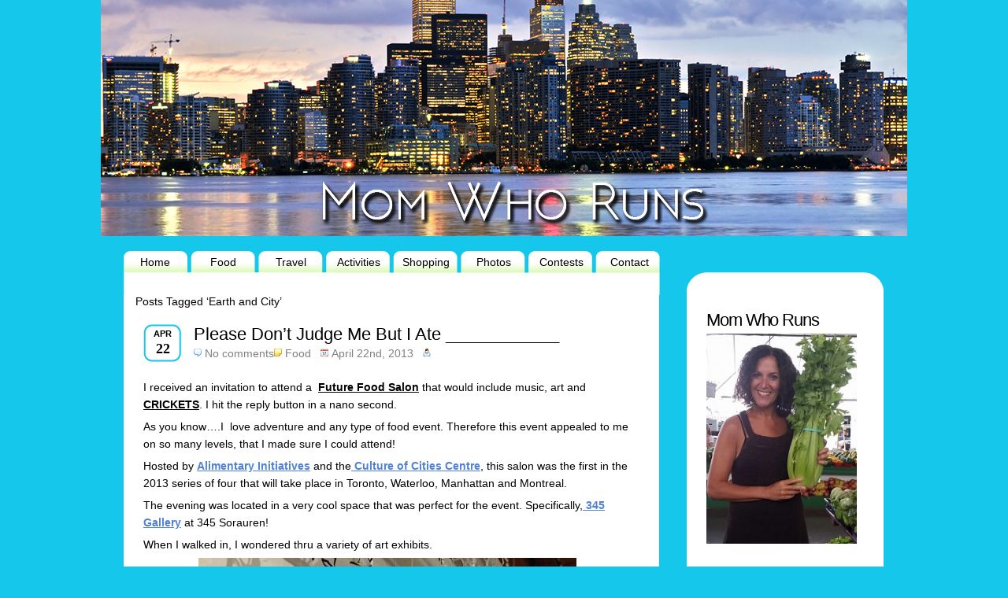

--- FILE ---
content_type: text/html; charset=UTF-8
request_url: https://momwhoruns.com/tag/earth-and-city/
body_size: 8545
content:
<!DOCTYPE html PUBLIC "-//W3C//DTD XHTML 1.0 Transitional//EN" "http://www.w3.org/TR/xhtml1/DTD/xhtml1-transitional.dtd">
<html xmlns="http://www.w3.org/1999/xhtml" dir="ltr" lang="en-US"
	prefix="og: https://ogp.me/ns#" >
<head profile="http://gmpg.org/xfn/11">
<meta http-equiv="Content-Type" content="text/html; charset=UTF-8" />

<style type="text/css" media="screen">@import url( https://momwhoruns.com/wp-content/themes/sthblue/style.css );</style>
<!--[if lt IE 7]>
<link rel="stylesheet" type="text/css" media="all" href="https://momwhoruns.com/wp-content/themes/sthblue/ie.css" />
<![endif]-->
<!--[if lt IE 7]>
<script type="text/javascript" src="https://momwhoruns.com/wp-content/themes/sthblue/js/pngfix.js"></script>
<![endif]-->
<link rel="alternate" type="application/rss+xml" title="RSS 2.0 - all posts" href="https://momwhoruns.com/feed/" />
<link rel="alternate" type="application/rss+xml" title="RSS 2.0 - all comments" href="https://momwhoruns.com/comments/feed/" />
<link rel="pingback" href="https://momwhoruns.com/xmlrpc.php" />

		<!-- All in One SEO 4.2.4 - aioseo.com -->
		<title>Earth and City | Momwhoruns</title>
		<meta name="robots" content="max-image-preview:large" />
		<link rel="canonical" href="https://momwhoruns.com/tag/earth-and-city/" />
		<meta name="generator" content="All in One SEO (AIOSEO) 4.2.4 " />
		<script type="application/ld+json" class="aioseo-schema">
			{"@context":"https:\/\/schema.org","@graph":[{"@type":"WebSite","@id":"https:\/\/momwhoruns.com\/#website","url":"https:\/\/momwhoruns.com\/","name":"Momwhoruns","description":"Food & Lifestyle Blog","inLanguage":"en-US","publisher":{"@id":"https:\/\/momwhoruns.com\/#organization"}},{"@type":"Organization","@id":"https:\/\/momwhoruns.com\/#organization","name":"Momwhoruns","url":"https:\/\/momwhoruns.com\/"},{"@type":"BreadcrumbList","@id":"https:\/\/momwhoruns.com\/tag\/earth-and-city\/#breadcrumblist","itemListElement":[{"@type":"ListItem","@id":"https:\/\/momwhoruns.com\/#listItem","position":1,"item":{"@type":"WebPage","@id":"https:\/\/momwhoruns.com\/","name":"Home","description":"Mom Who Runs shares information regarding Food, Travel, Activities and Sales in the Toronto Area.","url":"https:\/\/momwhoruns.com\/"},"nextItem":"https:\/\/momwhoruns.com\/tag\/earth-and-city\/#listItem"},{"@type":"ListItem","@id":"https:\/\/momwhoruns.com\/tag\/earth-and-city\/#listItem","position":2,"item":{"@type":"WebPage","@id":"https:\/\/momwhoruns.com\/tag\/earth-and-city\/","name":"Earth and City","url":"https:\/\/momwhoruns.com\/tag\/earth-and-city\/"},"previousItem":"https:\/\/momwhoruns.com\/#listItem"}]},{"@type":"CollectionPage","@id":"https:\/\/momwhoruns.com\/tag\/earth-and-city\/#collectionpage","url":"https:\/\/momwhoruns.com\/tag\/earth-and-city\/","name":"Earth and City | Momwhoruns","inLanguage":"en-US","isPartOf":{"@id":"https:\/\/momwhoruns.com\/#website"},"breadcrumb":{"@id":"https:\/\/momwhoruns.com\/tag\/earth-and-city\/#breadcrumblist"}}]}
		</script>
		<!-- All in One SEO -->

<link rel="alternate" type="application/rss+xml" title="Momwhoruns &raquo; Earth and City Tag Feed" href="https://momwhoruns.com/tag/earth-and-city/feed/" />
<style id='wp-img-auto-sizes-contain-inline-css' type='text/css'>
img:is([sizes=auto i],[sizes^="auto," i]){contain-intrinsic-size:3000px 1500px}
/*# sourceURL=wp-img-auto-sizes-contain-inline-css */
</style>
<style id='wp-emoji-styles-inline-css' type='text/css'>

	img.wp-smiley, img.emoji {
		display: inline !important;
		border: none !important;
		box-shadow: none !important;
		height: 1em !important;
		width: 1em !important;
		margin: 0 0.07em !important;
		vertical-align: -0.1em !important;
		background: none !important;
		padding: 0 !important;
	}
/*# sourceURL=wp-emoji-styles-inline-css */
</style>
<style id='wp-block-library-inline-css' type='text/css'>
:root{--wp-block-synced-color:#7a00df;--wp-block-synced-color--rgb:122,0,223;--wp-bound-block-color:var(--wp-block-synced-color);--wp-editor-canvas-background:#ddd;--wp-admin-theme-color:#007cba;--wp-admin-theme-color--rgb:0,124,186;--wp-admin-theme-color-darker-10:#006ba1;--wp-admin-theme-color-darker-10--rgb:0,107,160.5;--wp-admin-theme-color-darker-20:#005a87;--wp-admin-theme-color-darker-20--rgb:0,90,135;--wp-admin-border-width-focus:2px}@media (min-resolution:192dpi){:root{--wp-admin-border-width-focus:1.5px}}.wp-element-button{cursor:pointer}:root .has-very-light-gray-background-color{background-color:#eee}:root .has-very-dark-gray-background-color{background-color:#313131}:root .has-very-light-gray-color{color:#eee}:root .has-very-dark-gray-color{color:#313131}:root .has-vivid-green-cyan-to-vivid-cyan-blue-gradient-background{background:linear-gradient(135deg,#00d084,#0693e3)}:root .has-purple-crush-gradient-background{background:linear-gradient(135deg,#34e2e4,#4721fb 50%,#ab1dfe)}:root .has-hazy-dawn-gradient-background{background:linear-gradient(135deg,#faaca8,#dad0ec)}:root .has-subdued-olive-gradient-background{background:linear-gradient(135deg,#fafae1,#67a671)}:root .has-atomic-cream-gradient-background{background:linear-gradient(135deg,#fdd79a,#004a59)}:root .has-nightshade-gradient-background{background:linear-gradient(135deg,#330968,#31cdcf)}:root .has-midnight-gradient-background{background:linear-gradient(135deg,#020381,#2874fc)}:root{--wp--preset--font-size--normal:16px;--wp--preset--font-size--huge:42px}.has-regular-font-size{font-size:1em}.has-larger-font-size{font-size:2.625em}.has-normal-font-size{font-size:var(--wp--preset--font-size--normal)}.has-huge-font-size{font-size:var(--wp--preset--font-size--huge)}.has-text-align-center{text-align:center}.has-text-align-left{text-align:left}.has-text-align-right{text-align:right}.has-fit-text{white-space:nowrap!important}#end-resizable-editor-section{display:none}.aligncenter{clear:both}.items-justified-left{justify-content:flex-start}.items-justified-center{justify-content:center}.items-justified-right{justify-content:flex-end}.items-justified-space-between{justify-content:space-between}.screen-reader-text{border:0;clip-path:inset(50%);height:1px;margin:-1px;overflow:hidden;padding:0;position:absolute;width:1px;word-wrap:normal!important}.screen-reader-text:focus{background-color:#ddd;clip-path:none;color:#444;display:block;font-size:1em;height:auto;left:5px;line-height:normal;padding:15px 23px 14px;text-decoration:none;top:5px;width:auto;z-index:100000}html :where(.has-border-color){border-style:solid}html :where([style*=border-top-color]){border-top-style:solid}html :where([style*=border-right-color]){border-right-style:solid}html :where([style*=border-bottom-color]){border-bottom-style:solid}html :where([style*=border-left-color]){border-left-style:solid}html :where([style*=border-width]){border-style:solid}html :where([style*=border-top-width]){border-top-style:solid}html :where([style*=border-right-width]){border-right-style:solid}html :where([style*=border-bottom-width]){border-bottom-style:solid}html :where([style*=border-left-width]){border-left-style:solid}html :where(img[class*=wp-image-]){height:auto;max-width:100%}:where(figure){margin:0 0 1em}html :where(.is-position-sticky){--wp-admin--admin-bar--position-offset:var(--wp-admin--admin-bar--height,0px)}@media screen and (max-width:600px){html :where(.is-position-sticky){--wp-admin--admin-bar--position-offset:0px}}
/*wp_block_styles_on_demand_placeholder:696b34dec0c62*/
/*# sourceURL=wp-block-library-inline-css */
</style>
<style id='classic-theme-styles-inline-css' type='text/css'>
/*! This file is auto-generated */
.wp-block-button__link{color:#fff;background-color:#32373c;border-radius:9999px;box-shadow:none;text-decoration:none;padding:calc(.667em + 2px) calc(1.333em + 2px);font-size:1.125em}.wp-block-file__button{background:#32373c;color:#fff;text-decoration:none}
/*# sourceURL=/wp-includes/css/classic-themes.min.css */
</style>
<link rel='stylesheet' id='st-widget-css' href='https://momwhoruns.com/wp-content/plugins/share-this/css/style.css?ver=6.9' type='text/css' media='all' />
<style id='akismet-widget-style-inline-css' type='text/css'>

			.a-stats {
				--akismet-color-mid-green: #357b49;
				--akismet-color-white: #fff;
				--akismet-color-light-grey: #f6f7f7;

				max-width: 350px;
				width: auto;
			}

			.a-stats * {
				all: unset;
				box-sizing: border-box;
			}

			.a-stats strong {
				font-weight: 600;
			}

			.a-stats a.a-stats__link,
			.a-stats a.a-stats__link:visited,
			.a-stats a.a-stats__link:active {
				background: var(--akismet-color-mid-green);
				border: none;
				box-shadow: none;
				border-radius: 8px;
				color: var(--akismet-color-white);
				cursor: pointer;
				display: block;
				font-family: -apple-system, BlinkMacSystemFont, 'Segoe UI', 'Roboto', 'Oxygen-Sans', 'Ubuntu', 'Cantarell', 'Helvetica Neue', sans-serif;
				font-weight: 500;
				padding: 12px;
				text-align: center;
				text-decoration: none;
				transition: all 0.2s ease;
			}

			/* Extra specificity to deal with TwentyTwentyOne focus style */
			.widget .a-stats a.a-stats__link:focus {
				background: var(--akismet-color-mid-green);
				color: var(--akismet-color-white);
				text-decoration: none;
			}

			.a-stats a.a-stats__link:hover {
				filter: brightness(110%);
				box-shadow: 0 4px 12px rgba(0, 0, 0, 0.06), 0 0 2px rgba(0, 0, 0, 0.16);
			}

			.a-stats .count {
				color: var(--akismet-color-white);
				display: block;
				font-size: 1.5em;
				line-height: 1.4;
				padding: 0 13px;
				white-space: nowrap;
			}
		
/*# sourceURL=akismet-widget-style-inline-css */
</style>
<script type="text/javascript" src="https://momwhoruns.com/wp-includes/js/jquery/jquery.min.js?ver=3.7.1" id="jquery-core-js"></script>
<script type="text/javascript" src="https://momwhoruns.com/wp-includes/js/jquery/jquery-migrate.min.js?ver=3.4.1" id="jquery-migrate-js"></script>
<script type="text/javascript" src="https://momwhoruns.com/wp-content/plugins/contact-bank/assets/global/plugins/custom/js/custom.js?ver=6.9" id="contact-bank-bootstrap.js-js"></script>
<link rel="https://api.w.org/" href="https://momwhoruns.com/wp-json/" /><link rel="alternate" title="JSON" type="application/json" href="https://momwhoruns.com/wp-json/wp/v2/tags/1932" /><link rel="EditURI" type="application/rsd+xml" title="RSD" href="https://momwhoruns.com/xmlrpc.php?rsd" />
<meta name="generator" content="WordPress 6.9" />
<script charset="utf-8" type="text/javascript">var switchTo5x=true;</script>
<script charset="utf-8" type="text/javascript" src="http://w.sharethis.com/button/buttons.js"></script>
<script charset="utf-8" type="text/javascript">stLight.options({"publisher":"wp.bd9a9d44-b3bc-46d5-a51c-49a0c6b97004"});var st_type="wordpress4.2.3";</script>
<script charset="utf-8" type="text/javascript" src="http://s.sharethis.com/loader.js"></script>
<script charset="utf-8" type="text/javascript">
var h_options={ "publisher":"wp.bd9a9d44-b3bc-46d5-a51c-49a0c6b97004", "position": "left", "chicklets_params": {"twitter":{"st_via":"@momwhoruns" }, "instagram" :{"st_username":"" } }, "chicklets": { "items": ["facebook", "twitter", "email", "sharethis"] } }
;var st_hover_widget = new sharethis.widgets.hoverbuttons(h_options);
</script>

</head>
<body>
<div id="fb-root"></div>
<script>(function(d, s, id) {
  var js, fjs = d.getElementsByTagName(s)[0];
  if (d.getElementById(id)) return;
  js = d.createElement(s); js.id = id;
  js.src = "//connect.facebook.net/en_US/all.js#xfbml=1";
  fjs.parentNode.insertBefore(js, fjs);
}(document, 'script', 'facebook-jssdk'));</script>

<!-- wrap START -->
<div id="wrap">

<!-- container START -->
<div id="container">
   
<!-- header START -->
<div id="header" >
   <div id="caption">
		<a href="https://momwhoruns.com/"><img src="http://www.momwhoruns.com/wp-content/themes/sthblue/images/spacer.gif" width="1000" height="300" border="1" /></a>
		
	</div>

	<div class="fixed"></div>
</div>

<!-- navigation START -->
<div id="navigation">
<div class="NavLinks"">
<ul> 
        <li><a class="menuButton" href="http://www.momwhoruns.com/">Home</a></li> 
	<li><a class="menuButton" href="http://www.momwhoruns.com/category/food/">Food</a></li>
        <li><a class="menuButton" href="http://www.momwhoruns.com/category/travel/">Travel</a></li>
	<li><a class="menuButton" href="http://www.momwhoruns.com/category/activities/">Activities</a></li>
	<li><a class="menuButton" href="http://www.momwhoruns.com/category/shopping/">Shopping</a></li>
	<li><a class="menuButton" href="http://www.momwhoruns.com/category/photos/">Photos</a></li>
	<li><a class="menuButton" href="http://www.momwhoruns.com/category/contests/">Contests</a></li>
	<li><a class="menuButton" href="http://www.momwhoruns.com/categor/about/">Contact</a></li>
</ul> 

</div> 
  
</div>
<!-- navigation END -->
<!-- sidebar START -->

<div id="sidebar-wrapper">
	<div id="sidebar-holder">
    <div id="sidebar" align="left">
	
  </div>
      
        
        <div id="media_image-5" class="sidebar-box widget_media_image"><h2>Mom Who Runs</h2><img width="191" height="267" src="https://momwhoruns.com/wp-content/uploads/2010/09/vicky-celery.jpg" class="image wp-image-10237 alignnone attachment-200x267 size-200x267" alt="" style="max-width: 100%; height: auto;" decoding="async" fetchpriority="high" srcset="https://momwhoruns.com/wp-content/uploads/2010/09/vicky-celery.jpg 700w, https://momwhoruns.com/wp-content/uploads/2010/09/vicky-celery-215x300.jpg 215w" sizes="(max-width: 191px) 100vw, 191px" /></div><div id="text-6" class="sidebar-box widget_text">			<div class="textwidget"><br><br>
<a href="http://http://www.hyundaicanada.com/" target="_blank"><img src="http://momwhoruns.com/wp-content/uploads/2014/05/DriveSquad_HyundaiBadge_en.jpg" width="140px"><br/><br/>Hyundai Drive Squad</a><br/><br/>
</div>
		</div><div id="media_image-2" class="sidebar-box widget_media_image"><a href="http://labamboche.ca" target="_blank"><img width="91" height="92" src="https://momwhoruns.com/wp-content/uploads/2013/02/labamlogo2.png" class="image wp-image-5664 aligncenter attachment-full size-full" alt="La Bamboche " style="max-width: 100%; height: auto;" decoding="async" /></a></div></div>
<img src="http://www.momwhoruns.com/wp-content/themes/sthblue/images/SidebarBottom.jpg">
</div>


<!-- sidebar END --><!-- content START -->
<div id="content">

   <!-- main START -->
	<div id="main">

   <div class="posttitle">
	
		Posts Tagged &#8216;Earth and City&#8217;	</p>
	</div>

	<div class="post" id="post-6021">
		<div class="posttime"><div class="m">Apr</div><div class="d">22</div></div>
<div class="posttitle">
<h2><a href="https://momwhoruns.com/please-dont-judge-me-but-i-ate-____________/" title="Please Don&#8217;t Judge Me But I Ate ____________" rel="bookmark">Please Don&#8217;t Judge Me But I Ate ____________</a></h2>
<p class="postmeta"><span class="comment"><a href="https://momwhoruns.com/please-dont-judge-me-but-i-ate-____________/#respond">No comments</a></span><span class="category"><a href="https://momwhoruns.com/category/food/" rel="category tag">Food</a></span><span class="date">April 22nd, 2013</span><span class="author"></span></p></div>
		<div><p></p></div>
			<div class="content"><br>
			<p>I received an invitation to attend a  <strong><span style="text-decoration: underline;">Future Food Salon</span></strong> that would include music, art and <strong><span style="text-decoration: underline;">CRICKETS</span></strong>. I hit the reply button in a nano second.</p>
<p>As you know&#8230;.I  love adventure and any type of food event. Therefore this event appealed to me on so many levels, that I made sure I could attend!</p>
<p>Hosted by <strong><span style="text-decoration: underline;"><a href="http://alimentaryinitiatives.com">Alimentary Initiatives</a></span></strong> and the<strong><span style="text-decoration: underline;"><a href="http://cultureofcities.com"> Culture of Cities Centre</a></span></strong>, this salon was the first in the 2013 series of four that will take place in Toronto, Waterloo, Manhattan and Montreal.</p>
<p>The evening was located in a very cool space that was perfect for the event. Specifically,<strong><span style="text-decoration: underline;"><a href="http://gallery345.com"> 345 Gallery</a></span></strong> at 345 Sorauren!</p>
<p>When I walked in, I wondered thru a variety of art exhibits.</p>
<p><a href="http://momwhoruns.com/wp-content/uploads/2013/04/crickets-art.jpg"><img decoding="async" class="aligncenter size-full wp-image-6026" alt="crickets - art" src="http://momwhoruns.com/wp-content/uploads/2013/04/crickets-art.jpg" width="480" height="640" srcset="https://momwhoruns.com/wp-content/uploads/2013/04/crickets-art.jpg 480w, https://momwhoruns.com/wp-content/uploads/2013/04/crickets-art-225x300.jpg 225w" sizes="(max-width: 480px) 100vw, 480px" /></a></p>
<p>Then I reached the main attraction:  <strong><span style="text-decoration: underline;">THE CRICKETS</span></strong>.</p>
<p><a href="http://momwhoruns.com/wp-content/uploads/2013/04/crickets-4.jpg"><img decoding="async" class="aligncenter size-full wp-image-6027" alt="crickets - 4" src="http://momwhoruns.com/wp-content/uploads/2013/04/crickets-4.jpg" width="640" height="640" srcset="https://momwhoruns.com/wp-content/uploads/2013/04/crickets-4.jpg 640w, https://momwhoruns.com/wp-content/uploads/2013/04/crickets-4-150x150.jpg 150w, https://momwhoruns.com/wp-content/uploads/2013/04/crickets-4-300x300.jpg 300w" sizes="(max-width: 640px) 100vw, 640px" /></a></p>
<p>Please don&#8217;t judge me, but I ate seconds of EVERYTHING that was offered that evening. There was even raw and vegan creations by <strong><span style="text-decoration: underline;"><a href="http://earthandcity.ca">Earth and</a></span><a href="http://earthandcity.ca"> City</a> </strong>that did <strong><span style="text-decoration: underline;">no</span></strong>t include crickets!</p>
<p><a href="http://momwhoruns.com/wp-content/uploads/2013/04/crickets-bowl.jpg"><img loading="lazy" decoding="async" class="aligncenter size-full wp-image-6028" alt="crickets - bowl" src="http://momwhoruns.com/wp-content/uploads/2013/04/crickets-bowl.jpg" width="480" height="640" srcset="https://momwhoruns.com/wp-content/uploads/2013/04/crickets-bowl.jpg 480w, https://momwhoruns.com/wp-content/uploads/2013/04/crickets-bowl-225x300.jpg 225w" sizes="auto, (max-width: 480px) 100vw, 480px" /></a></p>
<p>Special mention to <strong><span style="text-decoration: underline;"><a href="http://cookiemartinez.com">Cookies Martinez</a></span></strong> who created wicked tasting &#8220;Chocolate Covered Cricket Cookies&#8221;. The other hors d&#8217;oeuvres that I enjoyed that evening were from <strong><span style="text-decoration: underline;"><a href="http://urbanacorn.ca">Urban Acorn Catering</a></span></strong>. Congratulations to all the food suppliers that evening as they did an amazing job in terms of creativity, execution and presentation!</p>
<p>I didn&#8217;t have the chance to stay for the music or for the &#8220;Cricket&#8221; presentation. However I am confident that I would have been fascinated to listen to Jakub Dzamba, who is an architecture PHD candidate as well as an expert on crickets.</p>
<p><a href="http://momwhoruns.com/wp-content/uploads/2013/04/cricket-speaker.jpg"><img loading="lazy" decoding="async" class="aligncenter size-full wp-image-6029" alt="cricket - speaker" src="http://momwhoruns.com/wp-content/uploads/2013/04/cricket-speaker.jpg" width="480" height="640" srcset="https://momwhoruns.com/wp-content/uploads/2013/04/cricket-speaker.jpg 480w, https://momwhoruns.com/wp-content/uploads/2013/04/cricket-speaker-225x300.jpg 225w" sizes="auto, (max-width: 480px) 100vw, 480px" /></a></p>
<p>What amazed me about this event was that the tickets were only $25 and $18 for students. This was great value for a once-in-a-blue-moon opportunity to eat crickets, listen to some music. explore a variety of art exhibits and learn about crickets too.</p>
<p>Please take a peek at these websites for more information:</p>
<p><strong><span style="text-decoration: underline;"><a href="http://alimentaryinitiatives.com">Alimentary Initiatives</a></span></strong> is a Toronto-based company that works to enhance food culture through initiatives that celebrate real food.</p>
<p><strong><span style="text-decoration: underline;"><a href="http://cultureofcities.com">Culture of Cities Centre</a></span></strong> The culture of cities centre is devoted to new ways of representing, shaping and defining urban culture.</p>

<div class="jwsharethis">
Share this: 
<br />
<a href="mailto:?subject=Please%20Don%26%238217%3Bt%20Judge%20Me%20But%20I%20Ate%20____________&amp;body=https%3A%2F%2Fmomwhoruns.com%2Fplease-dont-judge-me-but-i-ate-____________%2F">
<img decoding="async" src="https://momwhoruns.com/wp-content/plugins/jw-share-this/email.png" alt="Share this page via Email" />
</a>
<a target="_blank" href="http://www.stumbleupon.com/submit?url=https%3A%2F%2Fmomwhoruns.com%2Fplease-dont-judge-me-but-i-ate-____________%2F&amp;title=Please+Don%26%238217%3Bt+Judge+Me+But+I+Ate+____________">
<img decoding="async" src="https://momwhoruns.com/wp-content/plugins/jw-share-this/su.png" alt="Share this page via Stumble Upon" />
</a>
<a target="_blank" href="http://digg.com/submit?url=https%3A%2F%2Fmomwhoruns.com%2Fplease-dont-judge-me-but-i-ate-____________%2F&amp;title=Please+Don%26%238217%3Bt+Judge+Me+But+I+Ate+____________">
<img decoding="async" src="https://momwhoruns.com/wp-content/plugins/jw-share-this/digg.png" alt="Share this page via Digg this" />
</a>
<a target="_blank" href="http://www.facebook.com/sharer.php?u=https%3A%2F%2Fmomwhoruns.com%2Fplease-dont-judge-me-but-i-ate-____________%2F&amp;t=Please+Don%26%238217%3Bt+Judge+Me+But+I+Ate+____________">
<img decoding="async" src="https://momwhoruns.com/wp-content/plugins/jw-share-this/fb.png" alt="Share this page via Facebook" />
</a>
<a target="_blank" href="http://twitter.com/intent/tweet?text=I+like+https%3A%2F%2Fmomwhoruns.com%2Fplease-dont-judge-me-but-i-ate-____________%2F&amp;title=Please+Don%26%238217%3Bt+Judge+Me+But+I+Ate+____________">
<img decoding="async" src="https://momwhoruns.com/wp-content/plugins/jw-share-this/twitter.png" alt="Share this page via Twitter" />
</a>
</div>
<p class="no-break"><span class='st_facebook_large' st_title='Please Don&#8217;t Judge Me But I Ate ____________' st_url='https://momwhoruns.com/please-dont-judge-me-but-i-ate-____________/'></span><span st_via='@momwhoruns' st_username='@momwhoruns' class='st_twitter_large' st_title='Please Don&#8217;t Judge Me But I Ate ____________' st_url='https://momwhoruns.com/please-dont-judge-me-but-i-ate-____________/'></span><span class='st_email_large' st_title='Please Don&#8217;t Judge Me But I Ate ____________' st_url='https://momwhoruns.com/please-dont-judge-me-but-i-ate-____________/'></span><span class='st_sharethis_large' st_title='Please Don&#8217;t Judge Me But I Ate ____________' st_url='https://momwhoruns.com/please-dont-judge-me-but-i-ate-____________/'></span></p>			<div class="fixed"></div>
		</div>
		<p class="tags"> <a href="https://momwhoruns.com/tag/345-gallery/" rel="tag">345 Gallery</a>, <a href="https://momwhoruns.com/tag/alimentary-initiatives/" rel="tag">Alimentary Initiatives</a>, <a href="https://momwhoruns.com/tag/art/" rel="tag">Art</a>, <a href="https://momwhoruns.com/tag/cookies-martinez/" rel="tag">Cookies Martinez</a>, <a href="https://momwhoruns.com/tag/crickets/" rel="tag">Crickets</a>, <a href="https://momwhoruns.com/tag/culture-of-cities-centre/" rel="tag">Culture of Cities Centre</a>, <a href="https://momwhoruns.com/tag/earth-and-city/" rel="tag">Earth and City</a>, <a href="https://momwhoruns.com/tag/future-food-salons/" rel="tag">Future Food Salons</a>, <a href="https://momwhoruns.com/tag/music/" rel="tag">Music</a>, <a href="https://momwhoruns.com/tag/urban-acorn-catering/" rel="tag">Urban Acorn Catering</a> </p>
	</div>

<div id="pagenavi">
			<span class="newer"></span>
		<span class="older"></span>
		<div class="fixed"></div>
</div>

	</div>
	<!-- main END -->
	      
	<div class="fixed"></div>
</div>
<!-- content END -->

<!-- footer START -->
<div id="footer"> 
   
  
   <a href="http://www.momwhoruns.com/">Home</a> | <a href="http://www.momwhoruns.com/category/food/">Food</a> | <a href="hhttp://www.momwhoruns.com/category/travel/">Travel</a> | <a href="http://www.momwhoruns.com/category/activities/">Activities</a> | <a href="http://www.momwhoruns.com/category/sales/">Sales</a> | <a href="http://www.momwhoruns.com/category/photos/">Photos</a> | <a href="http://www.momwhoruns.com/category/contests/">Contests</a> | <a href="http://www.momwhoruns.com/about-me">About Me</a> 
</div>
<!-- footer END -->

</div>
<!-- container END -->
</div>
<!-- wrap END -->
<script type="speculationrules">
{"prefetch":[{"source":"document","where":{"and":[{"href_matches":"/*"},{"not":{"href_matches":["/wp-*.php","/wp-admin/*","/wp-content/uploads/*","/wp-content/*","/wp-content/plugins/*","/wp-content/themes/sthblue/*","/*\\?(.+)"]}},{"not":{"selector_matches":"a[rel~=\"nofollow\"]"}},{"not":{"selector_matches":".no-prefetch, .no-prefetch a"}}]},"eagerness":"conservative"}]}
</script>
<script id="wp-emoji-settings" type="application/json">
{"baseUrl":"https://s.w.org/images/core/emoji/17.0.2/72x72/","ext":".png","svgUrl":"https://s.w.org/images/core/emoji/17.0.2/svg/","svgExt":".svg","source":{"concatemoji":"https://momwhoruns.com/wp-includes/js/wp-emoji-release.min.js?ver=6.9"}}
</script>
<script type="module">
/* <![CDATA[ */
/*! This file is auto-generated */
const a=JSON.parse(document.getElementById("wp-emoji-settings").textContent),o=(window._wpemojiSettings=a,"wpEmojiSettingsSupports"),s=["flag","emoji"];function i(e){try{var t={supportTests:e,timestamp:(new Date).valueOf()};sessionStorage.setItem(o,JSON.stringify(t))}catch(e){}}function c(e,t,n){e.clearRect(0,0,e.canvas.width,e.canvas.height),e.fillText(t,0,0);t=new Uint32Array(e.getImageData(0,0,e.canvas.width,e.canvas.height).data);e.clearRect(0,0,e.canvas.width,e.canvas.height),e.fillText(n,0,0);const a=new Uint32Array(e.getImageData(0,0,e.canvas.width,e.canvas.height).data);return t.every((e,t)=>e===a[t])}function p(e,t){e.clearRect(0,0,e.canvas.width,e.canvas.height),e.fillText(t,0,0);var n=e.getImageData(16,16,1,1);for(let e=0;e<n.data.length;e++)if(0!==n.data[e])return!1;return!0}function u(e,t,n,a){switch(t){case"flag":return n(e,"\ud83c\udff3\ufe0f\u200d\u26a7\ufe0f","\ud83c\udff3\ufe0f\u200b\u26a7\ufe0f")?!1:!n(e,"\ud83c\udde8\ud83c\uddf6","\ud83c\udde8\u200b\ud83c\uddf6")&&!n(e,"\ud83c\udff4\udb40\udc67\udb40\udc62\udb40\udc65\udb40\udc6e\udb40\udc67\udb40\udc7f","\ud83c\udff4\u200b\udb40\udc67\u200b\udb40\udc62\u200b\udb40\udc65\u200b\udb40\udc6e\u200b\udb40\udc67\u200b\udb40\udc7f");case"emoji":return!a(e,"\ud83e\u1fac8")}return!1}function f(e,t,n,a){let r;const o=(r="undefined"!=typeof WorkerGlobalScope&&self instanceof WorkerGlobalScope?new OffscreenCanvas(300,150):document.createElement("canvas")).getContext("2d",{willReadFrequently:!0}),s=(o.textBaseline="top",o.font="600 32px Arial",{});return e.forEach(e=>{s[e]=t(o,e,n,a)}),s}function r(e){var t=document.createElement("script");t.src=e,t.defer=!0,document.head.appendChild(t)}a.supports={everything:!0,everythingExceptFlag:!0},new Promise(t=>{let n=function(){try{var e=JSON.parse(sessionStorage.getItem(o));if("object"==typeof e&&"number"==typeof e.timestamp&&(new Date).valueOf()<e.timestamp+604800&&"object"==typeof e.supportTests)return e.supportTests}catch(e){}return null}();if(!n){if("undefined"!=typeof Worker&&"undefined"!=typeof OffscreenCanvas&&"undefined"!=typeof URL&&URL.createObjectURL&&"undefined"!=typeof Blob)try{var e="postMessage("+f.toString()+"("+[JSON.stringify(s),u.toString(),c.toString(),p.toString()].join(",")+"));",a=new Blob([e],{type:"text/javascript"});const r=new Worker(URL.createObjectURL(a),{name:"wpTestEmojiSupports"});return void(r.onmessage=e=>{i(n=e.data),r.terminate(),t(n)})}catch(e){}i(n=f(s,u,c,p))}t(n)}).then(e=>{for(const n in e)a.supports[n]=e[n],a.supports.everything=a.supports.everything&&a.supports[n],"flag"!==n&&(a.supports.everythingExceptFlag=a.supports.everythingExceptFlag&&a.supports[n]);var t;a.supports.everythingExceptFlag=a.supports.everythingExceptFlag&&!a.supports.flag,a.supports.everything||((t=a.source||{}).concatemoji?r(t.concatemoji):t.wpemoji&&t.twemoji&&(r(t.twemoji),r(t.wpemoji)))});
//# sourceURL=https://momwhoruns.com/wp-includes/js/wp-emoji-loader.min.js
/* ]]> */
</script>
<script type="text/javascript">

  var _gaq = _gaq || [];
  _gaq.push(['_setAccount', 'UA-18766249-1']);
  _gaq.push(['_trackPageview']);

  (function() {
    var ga = document.createElement('script'); ga.type = 'text/javascript'; ga.async = true;
    ga.src = ('https:' == document.location.protocol ? 'https://ssl' : 'http://www') + '.google-analytics.com/ga.js';
    var s = document.getElementsByTagName('script')[0]; s.parentNode.insertBefore(ga, s);
  })();

</script></body>
</html> 